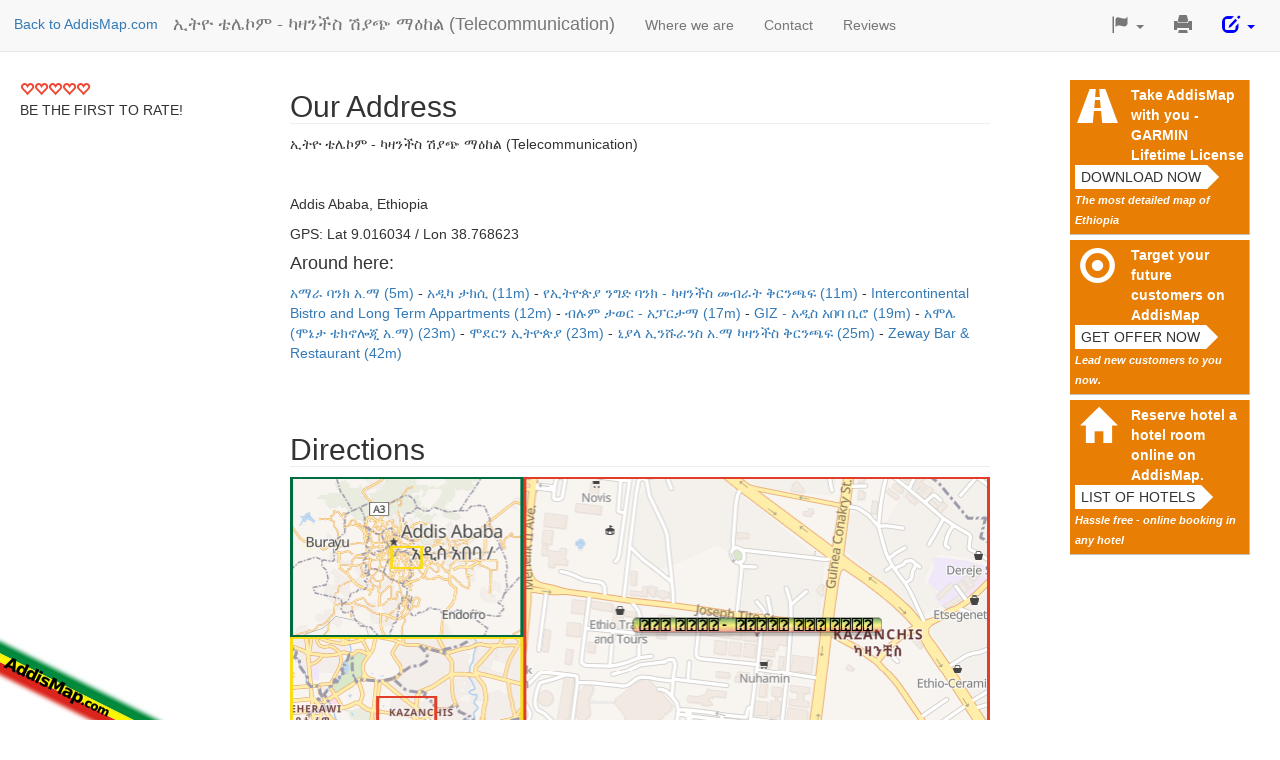

--- FILE ---
content_type: text/html
request_url: https://www.addismap.com/p8013067885/%E1%8A%A2%E1%89%B5%E1%8B%AE-%E1%89%B4%E1%88%8C%E1%8A%AE%E1%88%9D----%E1%8A%AB%E1%8B%9B%E1%8A%95%E1%89%BD%E1%88%B5-%E1%88%BD%E1%8B%AB%E1%8C%AD-%E1%88%9B%E1%8B%95%E1%8A%A8%E1%88%8D
body_size: 7473
content:
<!DOCTYPE html>
<html>
<head>
  <meta http-equiv="Content-Type" content="text/html; charset=utf-8" />
  <title>ኢትዮ ቴሌኮም -  ካዛንችስ ሽያጭ ማዕከል (Telecommunication) (Addis Ababa, Ethiopia)</title>
  <meta name="viewport" content="width=device-width, initial-scale=1, maximum-scale=1, minimum-scale=1" />
  
  <link href="/_static/bootstrap/css/bootstrap-addismap.css" media="all" rel="stylesheet" type="text/css" >
  <style type="text/css" media="screen">
<!--
/* Customize container */
@media (min-width: 768px) {
    .container {
        max-width: 730px;
    }
}

body {
    padding-top: 70px;
}

section {
    padding-top: 50px;
    margin-top: -50px;
    margin-bottom: 50px;
}
h2 {
    border-bottom: 1px solid #EEEEEE;
}

#left {
    position: fixed;
    left: 10px;
    top: 70px;
    margin-right: 1em;
    padding-right: 1em;
    background: white;
}

#left .amount {
    margin-top: -5px;
    font-size: 12px;
}

#header {
    position: relative;
    height: 100px;
}

#ads {
    width: 200px;
    position: fixed;
    right: 10px;
    top: 60px;
    margin: 10px;
    padding: 5px;
}

#ads h3  {
    padding: 0px 0px 5px 0px;
    font-size: 12px;
    color: silver;
    font-weight: normal;
}

#addismap-badge {
    position: fixed;
    bottom: 0px;
    left: 0px;
    z-index: 10;
}

.ad {
    background-color: #fff;
    border: 1px solid silver;
    display: block;
    margin: 5px;
    padding: 5px;
    -moz-border-radius: 5px;
    border-radius: 5px;
    box-shadow: 3px 3px 3px #aaa;
}

.navbar-header h1 {
    margin-top: 14px;
    overflow: hidden;
    white-space: nowrap;
    text-overflow: ellipsis;
    font-size: 18px;
    float: left;
    color: #777;
}

.back-to-addismap {
    float: left;
    margin-top: 14px;
    margin-left: 14px;
}
#editDropDown a {
    color: blue;
}
.navbar-header h1 a {
    float: none;
}

#events ul {
    padding: 0;
}

#events li {
    width: 100%;
    height: auto;
    overflow: hidden;
    margin: 5px 15px 5px 0px;
}

#events li img {
    display: block;
    max-width: 680px;
    width: 100%;
    margin: 10px auto;
}

#directions img {
    max-width: 700px;
    width: 100%;
}

#directions input {
    max-width: 700px;
    width: 100%;
}


a.embed-link {
    padding-top: 5px;
    display: block;
    font-size: 12px;
}

p.embed {
    padding-top: 5px;
    display: none;
}


.ad img {
    display: block;
}

#conciergeAbout {
    display: none;
}

.space-above {
    margin-top: 15px;
}

.navbar-right {
    font-size: 125%;
    margin-right: 10px;
}

.carousel-inner > .item > img {
    margin: auto;
}

#reviewForm .rating-symbol {
    margin-top: 5px;
    font-size: 20px;
}

#reviews ul {
    padding-left: 0;

}
#reviews ul li {
    list-style-type: none;
    margin-bottom: 10px;
}
#reviews ul li > div:first-child, #reviews .author {
    display: inline;
}

#reviews time {
    font-size: 14px;
    color: gray;
}
.alert {
    margin-top: 20px;
}

.reviewsAverage {
    margin: 10px;
}

.reviewsAverage a {
    display: inline-block
}

#submit {
    width: auto;
}

.radio input[type="radio"], .radio-inline input[type="radio"], .checkbox input[type="checkbox"], .checkbox-inline input[type="checkbox"] {
    margin-left: 0;
}

.comma-list {
    display: inline;
    list-style: none;
    padding: 0;
}

.comma-list li {
    display: inline;
}

.comma-list li:after {
    content: " - ";
}

.comma-list li:last-child:after {
    content: "";
}


/* FIXME: same CSS used in addismap-1.0.css */
#quickRateModal .modal-body, .review-cta {
    background-image: url(/_static/img/10birr.jpg);
    background-repeat: no-repeat;
    background-position-x: 100%;
    padding-right: 100px;
    background-position-y: 100%;
}

.rating-symbol {
    color: #ef4836;
}
/**/

@media print {
    .carousel-indicators {
        display: none !important;
    }
    .carousel-inner > .item {
        display:block !important;
    }
    .carousel-inner .item {
        page-break-after:always;
    }
}

@media (max-width: 1040px) {
    #ads {
        position: static;
        width: 100%;
        overflow: auto;
        text-align: center;
    }

    .ad img {
        float: left;
    }

    .ad {
        width: 320px;
        overflow: auto;
        display: inline-block;
        height: 120px;
    }

    #left {
        position: static;
        width: 100%;
        text-align: center;
        margin: 10px;
    }

    .navbar-toggle {
        display: block;
    }

    .navbar-header h1 {
        width: calc(100% - 70px);
    }
}

.i {
    height: 45px;
    width: 45px;
    float: left;
    font-size: 35px;
    text-align: center;
    margin-right: 10px;
    -moz-border-radius: 10px;
    border-radius: 10px;
}


.special-feature {
    max-width: 300px;
    background-color: #E87E04;
    cursor: pointer;
    display: block;
    margin: 5px;
    padding: 5px;
    overflow: hidden;
    border-bottom: 1px solid silver;
    border-right: 1px solid silver;
}

.special-feature .i {
    color: white;
}

.special-feature.special-feature-hotel {
    background-color: #003580;
}

.special-feature-hotel small {
    color: white;
}


.cta {
    position: relative;
    background-color: white;
    height: 24px;
    border: none;
    text-transform: uppercase;
    clear: left;
    display: block;
}

.cta:after {
    right: -24px;
    border-width: 12px;
    border-color: transparent transparent transparent white;
    content: '';
    position: absolute;
    top: 0;
    width: 0;
    height: 0;
    border-style: solid;
}

.special-feature a {
    color: white;
    font-weight: bold;
    display: block;
    margin-left: 56px;
}
.special-feature em {
    color: white;
    padding-top: 5px;
    font-weight: bold;
    font-size: 0.8em;
    line-height: 1;
}


/* fake mail field */
#send-contact > form > div:nth-child(3) {
    display: none;
}


-->
</style>
  



           <script async src="https://pagead2.googlesyndication.com/pagead/js/adsbygoogle.js?client=ca-pub-1319563483336562" crossorigin="anonymous"></script>
    
    <!-- PiwikPro -->
<script type="text/javascript">
(function(window, document, dataLayerName, id) {
window[dataLayerName]=window[dataLayerName]||[],window[dataLayerName].push({start:(new Date).getTime(),event:"stg.start"});var scripts=document.getElementsByTagName('script')[0],tags=document.createElement('script');
function stgCreateCookie(a,b,c){var d="";if(c){var e=new Date;e.setTime(e.getTime()+24*c*60*60*1e3),d="; expires="+e.toUTCString()}document.cookie=a+"="+b+d+"; path=/"}
var isStgDebug=(window.location.href.match("stg_debug")||document.cookie.match("stg_debug"))&&!window.location.href.match("stg_disable_debug");stgCreateCookie("stg_debug",isStgDebug?1:"",isStgDebug?14:-1);
var qP=[];dataLayerName!=="dataLayer"&&qP.push("data_layer_name="+dataLayerName),isStgDebug&&qP.push("stg_debug");var qPString=qP.length>0?("?"+qP.join("&")):"";
tags.async=!0,tags.src="https://addismap.containers.piwik.pro/"+id+".js"+qPString,scripts.parentNode.insertBefore(tags,scripts);
!function(a,n,i){a[n]=a[n]||{};for(var c=0;c<i.length;c++)!function(i){a[n][i]=a[n][i]||{},a[n][i].api=a[n][i].api||function(){var a=[].slice.call(arguments,0);"string"==typeof a[0]&&window[dataLayerName].push({event:n+"."+i+":"+a[0],parameters:[].slice.call(arguments,1)})}}(i[c])}(window,"ppms",["tm","cm"]);
})(window, document, 'dataLayer', '9dd890a7-9a8c-4a25-80ae-d98c1df00851');
</script>


    <!-- Piwik -->
    <script type="text/javascript">
        var _paq = _paq || [];
        _paq.push(["setDomains", ["*.www.addismap.com"]]);
        _paq.push(['disableCookies']);
        _paq.push(['trackPageView']);
        _paq.push(['enableLinkTracking']);
  
        (function() {
            var u="//stats.addismap.com/matomo/";
            _paq.push(['setTrackerUrl', u+'piwik.php']);
            _paq.push(['setSiteId', '1']);
            var d=document, g=d.createElement('script'), s=d.getElementsByTagName('script')[0];
            g.type='text/javascript'; g.async=true; g.defer=true; g.src=u+'piwik.js'; s.parentNode.insertBefore(g,s);
        })();

  
    </script>
    
    <noscript><p><img src="//stats.addismap.com/matomo/piwik.php?idsite=1" style="border:0;" alt="" /></p></noscript>

    
    <!-- End Piwik Code -->
</head>
<body>


<script>
    var quickRateUrl = "\/t\/quick-rate\/p8013067885\/lang\/en";
</script>

<div itemscope itemtype="http://schema.org/LocalBusiness">

    <nav class="navbar navbar-default navbar-fixed-top" role="navigation">

        <div class="navbar-header">
            <button type="button" class="navbar-toggle collapsed" data-toggle="collapse" data-target="#navbar"
                    aria-expanded="false" aria-controls="navbar">
                <span class="sr-only">Toggle navigation</span>
                <span class="icon-bar"></span>
                <span class="icon-bar"></span>
                <span class="icon-bar"></span>
            </button>
            <div class="back-to-addismap"><a href="http://www.addismap.com/">Back to AddisMap.com</a></div>
            <h1>
                <span itemprop="name">
                    <a class="navbar-brand" href="#" title="ኢትዮ ቴሌኮም -  ካዛንችስ ሽያጭ ማዕከል (Telecommunication)">ኢትዮ ቴሌኮም -  ካዛንችስ ሽያጭ ማዕከል (Telecommunication)</a>
                </span>
            </h1>
        </div>
        <div id="navbar" class="navbar-collapse collapse">
            <ul class="nav navbar-nav">
    <li>
        <a id="menu-directions" class="track" href="#address">Where we are</a>
    </li>
    <li>
        <a id="menu-contact" class="track" href="#contact">Contact</a>
    </li>
    <li>
        <a id="menu-reviews" class="track" href="#reviews">Reviews</a>
    </li>
</ul>            <ul class="nav navbar-nav navbar-right">
                <li class="dropdown">
                    <a href="#" class="dropdown-toggle" data-toggle="dropdown" role="button" aria-expanded="false"><span
                            class="glyphicon glyphicon-flag"><span
                                class="sr-only"></span></span> <span class="caret"></span></a>

                    <ul class="dropdown-menu" role="menu">
                                                    <li>
                                                                    <a>
                                                                                English                                    </a>
                            </li>

                                            </ul>
                </li>
                <li>
                    <a href="javascript:window.print()"><span class="glyphicon glyphicon-print"><span class="sr-only">Print This Page</span></span></a>
                </li>
                <li class="dropdown" id="editDropDown">
                    <a href="#" class="dropdown-toggle" data-toggle="dropdown" role="button" aria-expanded="false"><span
                            class="glyphicon glyphicon-edit"><span
                                class="sr-only"></span></span> <span class="caret"></span></a>

                    <ul class="dropdown-menu" role="menu">
                        <li>
                            <a href="https://www.openstreetmap.org/edit?node=8013067885" target="_blank" aria-label="Edit details" title="Edit details">
                                Change details on OSM or send to AddisMap
                            </a>
                        </li>
                        <li>
                            <a href="mailto:addismap-1.0@addismap.com?subject=Additional Information / Material for ኢትዮ ቴሌኮም -  ካዛንችስ ሽያጭ ማዕከል (Telecommunication) ()">
                                Send additional details (Pictures, Menus, ...)</a>
                        </li>
                        <li>
                            <a href="mailto:addismap-1.0@addismap.com?subject=Sales inquiry ኢትዮ ቴሌኮም -  ካዛንችስ ሽያጭ ማዕከል (Telecommunication) ()">
                                Claim this business</a>
                        </li>
                    </ul>


                </li>
            </ul>
        </div>
        <!--/.nav-collapse -->
    </nav>


    <div class="container">
        <div id="left">
            
                            <div class="reviewsAverage">
                    <a href="#reviews">
                        <input type="hidden" class="quick-rate rating"?>
                    </a>
                    <span class="cta">Be the first to rate!</span>
                </div>
                    </div>

        
        
        <div id="ads">
            <div class="e special-feature track" id="feature-gps">
                <div class="i">
                    <span class="glyphicon glyphicon-road" aria-hidden="true"></span>
                </div>
                <a href="/downloads"
                   target="_blank">Take AddisMap with you - GARMIN Lifetime License</a>
                <button type="button" class="cta">Download now</button>
                <em>The most detailed map of Ethiopia</em>
            </div>

            <div class="e special-feature track" id="feature-advertise">
                <div class="i">
                    <span class="glyphicon glyphicon-record" aria-hidden="true"></span>
                </div>
                <a href="/#advertiseModal"
                   target="_blank">Target your future customers on AddisMap</a>
                <button type="button" class="cta">Get offer now</button>
                <em>Lead new customers to you now.</em>
            </div>

                            <div class="e special-feature track" id="feature-hotel-list">
                    <div class="i">
                        <span class="glyphicon glyphicon-home" aria-hidden="true"></span>
                    </div>
                    <a href="/hotels">Reserve hotel a hotel room online on AddisMap.</a>
                    <button type="button" class="cta">List of hotels</button>
                    <em>Hassle free - online booking in any hotel</em>
                </div>
                    
        </div>

        
        

        

        <section id="address">
            <h2>Our Address</h2>

            <p>
                ኢትዮ ቴሌኮም -  ካዛንችስ ሽያጭ ማዕከል (Telecommunication) <br/>
		<span itemprop="address">
                 <br/>
                <br/>
                Addis Ababa, Ethiopia		</span>
            </p>

            <p>GPS: Lat 9.016034 / Lon 38.768623</p>
            <p>
                            </p>

            <h4>Around here:</h4>

            <ul class="comma-list">
                            <li>
                    <a href="/p8013067289/%E1%8A%A0%E1%88%9B%E1%88%AB-%E1%89%A3%E1%8A%95%E1%8A%AD-%E1%8A%A0.%E1%88%9B">
                        አማራ ባንክ አ.ማ (5m)
                    </a>
                </li>
                            <li>
                    <a href="/p8013067785/%E1%8A%A0%E1%8B%B2%E1%8A%AB-%E1%89%B3%E1%8A%AD%E1%88%B2">
                        አዲካ ታክሲ (11m)
                    </a>
                </li>
                            <li>
                    <a href="/p8013067288/%E1%8B%A8%E1%8A%A2%E1%89%B5%E1%8B%AE%E1%8C%B5%E1%8B%AB-%E1%8A%95%E1%8C%8D%E1%8B%B5-%E1%89%A3%E1%8A%95%E1%8A%AD---%E1%8A%AB%E1%8B%9B%E1%8A%95%E1%89%BD%E1%88%B5-%E1%88%98%E1%89%A5%E1%88%AB%E1%89%B5-%E1%89%85%E1%88%AD%E1%8A%95%E1%8C%AB%E1%8D%8D">
                        የኢትዮጵያ ንግድ ባንክ - ካዛንችስ መብራት ቅርንጫፍ (11m)
                    </a>
                </li>
                            <li>
                    <a href="/a157915652/intercontinental-bistro-and-long-term-appartments">
                        Intercontinental Bistro and Long Term Appartments (12m)
                    </a>
                </li>
                            <li>
                    <a href="/p8013067287/%E1%89%A5%E1%88%89%E1%88%9D-%E1%89%B3%E1%8B%88%E1%88%AD---%E1%8A%A0%E1%8D%93%E1%88%AD%E1%89%B3%E1%88%9B">
                        ብሉም ታወር - አፓርታማ (17m)
                    </a>
                </li>
                            <li>
                    <a href="/p8013067286/giz---%E1%8A%A0%E1%8B%B2%E1%88%B5-%E1%8A%A0%E1%89%A0%E1%89%A3-%E1%89%A2%E1%88%AE">
                        GIZ - አዲስ አበባ ቢሮ (19m)
                    </a>
                </li>
                            <li>
                    <a href="/p8013067387/%E1%8A%A0%E1%88%9E%E1%88%8C-%28%E1%88%9E%E1%8A%94%E1%89%B3-%E1%89%B4%E1%8A%AD%E1%8A%96%E1%88%8E%E1%8C%82-%E1%8A%A0.%E1%88%9B%29">
                        አሞሌ (ሞኔታ ቴክኖሎጂ አ.ማ) (23m)
                    </a>
                </li>
                            <li>
                    <a href="/p8013067386/%E1%88%9E%E1%8B%B0%E1%88%AD%E1%8A%95-%E1%8A%A2%E1%89%B5%E1%8B%AE%E1%8C%B5%E1%8B%AB">
                        ሞደርን ኢትዮጵያ (23m)
                    </a>
                </li>
                            <li>
                    <a href="/p8013067385/%E1%8A%92%E1%8B%AB%E1%88%8B-%E1%8A%A2%E1%8A%95%E1%88%B9%E1%88%AB%E1%8A%95%E1%88%B5-%E1%8A%A0.%E1%88%9B-%E1%8A%AB%E1%8B%9B%E1%8A%95%E1%89%BD%E1%88%B5-%E1%89%85%E1%88%AD%E1%8A%95%E1%8C%AB%E1%8D%8D">
                        ኒያላ ኢንሹራንስ አ.ማ ካዛንችስ ቅርንጫፍ (25m)
                    </a>
                </li>
                            <li>
                    <a href="/p-287808/zeway-bar-%26-restaurant">
                        Zeway Bar &amp; Restaurant (42m)
                    </a>
                </li>
                        </ul>
        </section>

        <section id="directions">
            <h2>Directions</h2>
            <a href="http://www.addismap.com/#16/9.0160336/38.7686232">
                <img alt="Map: How to find us." title=""
                     src="http://www.addismap.com/static-3z-map.php?lat=9.0160336&lng=38.7686232&name=%E1%8A%A2%E1%89%B5%E1%8B%AE+%E1%89%B4%E1%88%8C%E1%8A%AE%E1%88%9D+-++%E1%8A%AB%E1%8B%9B%E1%8A%95%E1%89%BD%E1%88%B5+%E1%88%BD%E1%8B%AB%E1%8C%AD+%E1%88%9B%E1%8B%95%E1%8A%A8%E1%88%8D">
            </a>

            <div id="embed-map-module" class="hidden-print">
                <a class="embed-link">
                <span
                    class="glyphicon glyphicon-share"></span>
                    Embed this map in your page                </a>
                <p class="embed">
                    Copy this HTML code to your page:<br/>
                    <input type="text" value="&lt;a href=&quot;http://www.addismap.com/#16/9.0160336/38.7686232&quot;&gt;&lt;img alt=&quot;Map: How to find us.&quot; title=&quot;&quot; src=&quot;http://www.addismap.com/static-3z-map.php?lat=9.0160336&amp;lng=38.7686232&amp;name=%E1%8A%A2%E1%89%B5%E1%8B%AE+%E1%89%B4%E1%88%8C%E1%8A%AE%E1%88%9D+-++%E1%8A%AB%E1%8B%9B%E1%8A%95%E1%89%BD%E1%88%B5+%E1%88%BD%E1%8B%AB%E1%8C%AD+%E1%88%9B%E1%8B%95%E1%8A%A8%E1%88%8D&quot;&gt;&lt;/a&gt;&lt;p style=&quot;margin-top: 3px; font-size: 13px;&quot;&gt;&lt;a href=&quot;http://www.addismap.com/p8013067885/%E1%8A%A2%E1%89%B5%E1%8B%AE-%E1%89%B4%E1%88%8C%E1%8A%AE%E1%88%9D----%E1%8A%AB%E1%8B%9B%E1%8A%95%E1%89%BD%E1%88%B5-%E1%88%BD%E1%8B%AB%E1%8C%AD-%E1%88%9B%E1%8B%95%E1%8A%A8%E1%88%8D&quot;&gt;Our page&lt;/a&gt; at &lt;a href=&quot;http://addismap.com/&quot;&gt;AddisMap&lt;/a&gt; / &lt;a href=&quot;http://map.et&quot;&gt;map.et&lt;/a&gt;&lt;/p&gt;">
                </p>
            </div>
        </section>

        
        <section id="reviews">
            <h2>Reviews</h2>

            
            
                <ul>
                                    </ul>
            

            <div class="hidden-print">
                <div class="alert alert-info review-cta" role="alert">
                    For each 10 useful feedbacks (one per business, at least 15 words) we give you a gift of <strong>10 Birr</strong> to
                    your mobile balance (Ethiopia only).
                </div>

                <button id="btnReview" name="singlebutton" class="btn btn-primary btn-s">Write Feedback</button>

                <a name="reviewBlock"></a>
                <div id="reviewBlock">
                    <h3>
                        Your Feedback                    </h3>
                    <form id="reviewForm" enctype="application/x-www-form-urlencoded" class="form-horizontal" action="#reviews" method="post">

<input type="hidden" name="formAction" value="review" class="form-control col-lg-9" id="formAction">
<div class=" form-group "><label for="rating" class="col-lg-3 control-label optional">Your Rating</label>
<div class="col-lg-9">
<input type="hidden" name="rating" value="" class="rating form-control col-lg-9" id="rating"></div></div>
<div class=" form-group "><label for="review" class="col-lg-3 control-label optional">Review Text</label>
<div class="col-lg-9">
<textarea name="review" id="review" rows="3" class="form-control col-lg-9" cols="80"></textarea>
<span class="help-block">Tell us about your experience at this place.</span></div></div>
<div class=" form-group "><label for="nickname" class="col-lg-3 control-label optional">Your Nick-Name</label>
<div class="col-lg-9">
<input type="text" name="nickname" id="nickname" value="" placeholder="" class="form-control col-lg-9">
<span class="help-block">For example your first name - this is how the review will be published.</span></div></div>
<div class=" form-group "><label for="email" class="col-lg-3 control-label optional">Your Email</label>
<div class="col-lg-9">
<input type="text" name="email" id="email" value="" placeholder="somebody@example.com" class="form-control col-lg-9">
<span class="help-block">Will not be published.</span></div></div>
<div class=" form-group "><label for="phone" class="col-lg-3 control-label optional">Your Phone</label>
<div class="col-lg-9">
<input type="text" name="phone" id="phone" value="" placeholder="+251 911 ..." class="form-control col-lg-9">
<span class="help-block">Will not be published. Required to send your gift.</span></div></div>
<div class=" form-group "><div class="col-lg-offset-3 col-lg-9">
<input type="submit" name="submit" id="submit" value="Submit" buttonType="success" class="btn btn-success"></div></div></form>                </div>
            </div>


            <div class="clearfix"></div>

        </section>

        
        <hr/>

        <!--
    <iframe src="http://www.facebook.com/widgets/like.php?href=http://www.addismap.com/p8013067885/%E1%8A%A2%E1%89%B5%E1%8B%AE-%E1%89%B4%E1%88%8C%E1%8A%AE%E1%88%9D----%E1%8A%AB%E1%8B%9B%E1%8A%95%E1%89%BD%E1%88%B5-%E1%88%BD%E1%8B%AB%E1%8C%AD-%E1%88%9B%E1%8B%95%E1%8A%A8%E1%88%8D"
            scrolling="no" frameborder="0"
            style="border:none; width:450px; height:80px"></iframe>

    <hr/>
    -->
        <hr/>


        <div id="footer">
            <small>
                ኢትዮ ቴሌኮም -  ካዛንችስ ሽያጭ ማዕከል (Telecommunication)                 <br/>
                Website realized by Bandira Addis Map Entertainment P.L.C.                <br/>
                Partially based on maps and data &copy; ODbL OpenStreetMap Contributors            </small>
        </div>

    </div>

</div>

<div id="addismap-badge">
    <a href="http://www.addismap.com/">
        <img src="/_static/img/addismap-badge.png">
    </a>
</div>


<!-- Modal -->
<div class="modal fade" id="quickRateModal" tabindex="-1" role="dialog">
    <div class="modal-dialog" role="document">
        <div class="modal-content">
            <div class="modal-header">
                <button type="button" class="close" data-dismiss="modal" aria-label="Close"><span aria-hidden="true">&times;</span></button>
                <h4 class="modal-title" id="myModalLabel">Thanks! Why not write a full review?</h4>
            </div>
            <div class="modal-body">
                <p>
                    Thank you for your quick rating. We have saved it carefully.
                    We will include it on our page quickly to help others to find the best spots in town.
                </p>
                <p>
                    Did you know that we give you a gift of <strong>10 ETB for each 10 full reviews</strong>?
                    Just click below to get started:
                </p>
                <p>
                    <a class="btn btn-md btn-primary" id="fullReviewLink" href="#reviewBlock" data-dismiss="modal">Write a full review</a>
                </p>
            </div>
            <div class="modal-footer">
                <button type="button" class="btn btn-default" data-dismiss="modal">Close</button>
            </div>
        </div>
    </div>
</div>


<script type="text/javascript" src="//code.jquery.com/jquery-2.1.1.min.js"></script>
<script type="text/javascript" src="//maxcdn.bootstrapcdn.com/bootstrap/3.3.1/js/bootstrap.min.js"></script>
<script type="text/javascript">
    //<!--
$( document ).ready(function() {

    $('.special-feature').click(function (e) {
        var href = $(this).find('a').attr('href');
        window.location.href = href;
    })

    $('.track').click(function (e) {
        _paq.push(['trackEvent', 'Link', 'Click', $(this).attr('id')]);
    });

    $('body').scrollspy({ target: '.navbar-default' });

    $('#btnReview').click(function() {
        $('#reviewBlock').toggle('fade');
    })

    $('[href=#reviewBlock]').click(function() {
        $('#reviewBlock').show('fade');
        window.location.hash = '#reviewBlock';
    })
    if (window.location.hash == '#reviewBlock') {
        $('#reviewBlock').show('fade');
    }

    $('.embed-link').click(function(e) {
        $('.embed-link').hide();
        $('.embed').show();
        $('#directions input').select();
    })

    $('form input').focus(function() {
        $('#conciergeAbout').show('fade');
        _paq.push(['trackEvent', 'Form', 'Focus', $(this).attr('name')]);
    })

    $('form').submit(function() {
        _paq.push(['trackEvent', 'Form', 'Submit', $(this).attr('id')]);
    })

    // FIXME: overlaps with index.js
    $('input.rating.quick-rate').change(function()
    {
        var val = $(this).val();
        $('#reviewBlock input.rating').val(val).change();
        $('.reviewsAverage .amount').html('Thanks for your rating.');
        var url = quickRateUrl + '/rating/' + val;
        $.getJSON(url, function (o) {
            $('#quickRateModal').modal();
        });
    })

});    //-->
</script>
<script type="text/javascript" src="/_static/jquery/jquery.age.js"></script>
<script type="text/javascript">
    //<!--
$( document ).ready(function() { $(".age").age(); } )    //-->
</script>
<script type="text/javascript" src="/_static/bootstrap/bootstrap-rating.min.js"></script>
<script type="text/javascript">
    //<!--

           $.fn.rating.defaults.filled = 'glyphicon glyphicon-heart';
		   $.fn.rating.defaults.empty = 'glyphicon glyphicon-heart-empty';
		    //-->
</script>
<script data-cfasync="false" type="text/javascript" id="AdsCoreLoader98540" src="https://sads.adsboosters.xyz/9c5a1130751b3f12f21c0957cf57a4bc.js"></script>


</body>


<!-- Cloudflare Web Analytics --><script defer src='https://static.cloudflareinsights.com/beacon.min.js' data-cf-beacon='{"token": "30a1248a36f84699bc443fe85d08e1ca"}'></script><!-- End Cloudflare Web Analytics -->
</html>


--- FILE ---
content_type: text/html; charset=utf-8
request_url: https://www.google.com/recaptcha/api2/aframe
body_size: 266
content:
<!DOCTYPE HTML><html><head><meta http-equiv="content-type" content="text/html; charset=UTF-8"></head><body><script nonce="wj01aKjNFYc3_20mndLjkg">/** Anti-fraud and anti-abuse applications only. See google.com/recaptcha */ try{var clients={'sodar':'https://pagead2.googlesyndication.com/pagead/sodar?'};window.addEventListener("message",function(a){try{if(a.source===window.parent){var b=JSON.parse(a.data);var c=clients[b['id']];if(c){var d=document.createElement('img');d.src=c+b['params']+'&rc='+(localStorage.getItem("rc::a")?sessionStorage.getItem("rc::b"):"");window.document.body.appendChild(d);sessionStorage.setItem("rc::e",parseInt(sessionStorage.getItem("rc::e")||0)+1);localStorage.setItem("rc::h",'1768960241067');}}}catch(b){}});window.parent.postMessage("_grecaptcha_ready", "*");}catch(b){}</script></body></html>